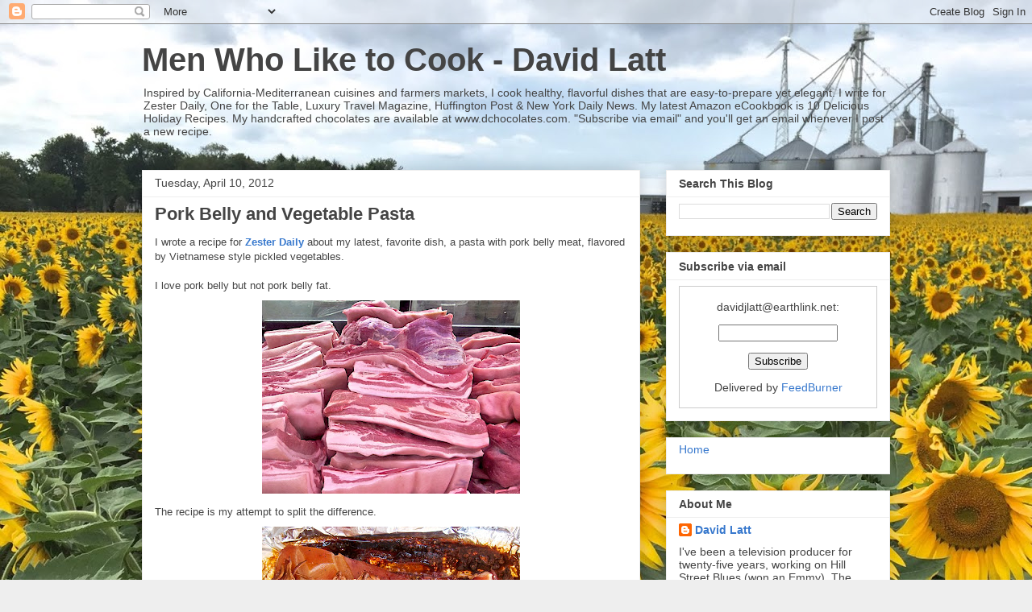

--- FILE ---
content_type: text/javascript; charset=UTF-8
request_url: https://menwholiketocook.blogspot.com/2012_04_08_archive.html?action=getFeed&widgetId=Feed1&widgetType=Feed&responseType=js&xssi_token=AOuZoY7rLF1LgCQkevXDtkFbrQGIZbqfow%3A1767598033448
body_size: 352
content:
try {
_WidgetManager._HandleControllerResult('Feed1', 'getFeed',{'status': 'ok', 'feed': {'entries': [{'title': 'Thanksgiving Appetizers Make a Statement - Deviled Eggs with Crab and \nCharred Corn Kernels', 'link': 'http://menwholiketocook.blogspot.com/2025/11/thanksgiving-appetizers-make-statement.html', 'publishedDate': '2025-11-16T13:59:00.000-08:00', 'author': 'David Latt'}, {'title': 'Make Lox Your Way In Your Kitchen', 'link': 'http://menwholiketocook.blogspot.com/2025/07/make-lox-your-way-in-your-kitchen.html', 'publishedDate': '2025-07-24T15:16:00.000-07:00', 'author': 'David Latt'}, {'title': 'Ready, Set, Go: For 4h of July, Go Sweet and Easy-to-Make Beet Salad', 'link': 'http://menwholiketocook.blogspot.com/2025/07/ready-set-go-for-4h-of-july-go-sweet.html', 'publishedDate': '2025-07-03T12:11:00.000-07:00', 'author': 'David Latt'}, {'title': 'Ready, Set, Prep: Careful Planning Makes Thanksgiving Day a Lot More Fun', 'link': 'http://menwholiketocook.blogspot.com/2024/11/ready-set-prep-careful-planning-makes.html', 'publishedDate': '2024-11-19T09:21:00.000-08:00', 'author': 'David Latt'}, {'title': 'The Freshest, Coolest Salad You Can Make for Summer or Anytime', 'link': 'http://menwholiketocook.blogspot.com/2024/07/the-freshest-coolest-salad-you-can-make.html', 'publishedDate': '2024-07-16T16:22:00.000-07:00', 'author': 'David Latt'}], 'title': 'Men Who Like to Cook  -  David Latt'}});
} catch (e) {
  if (typeof log != 'undefined') {
    log('HandleControllerResult failed: ' + e);
  }
}
